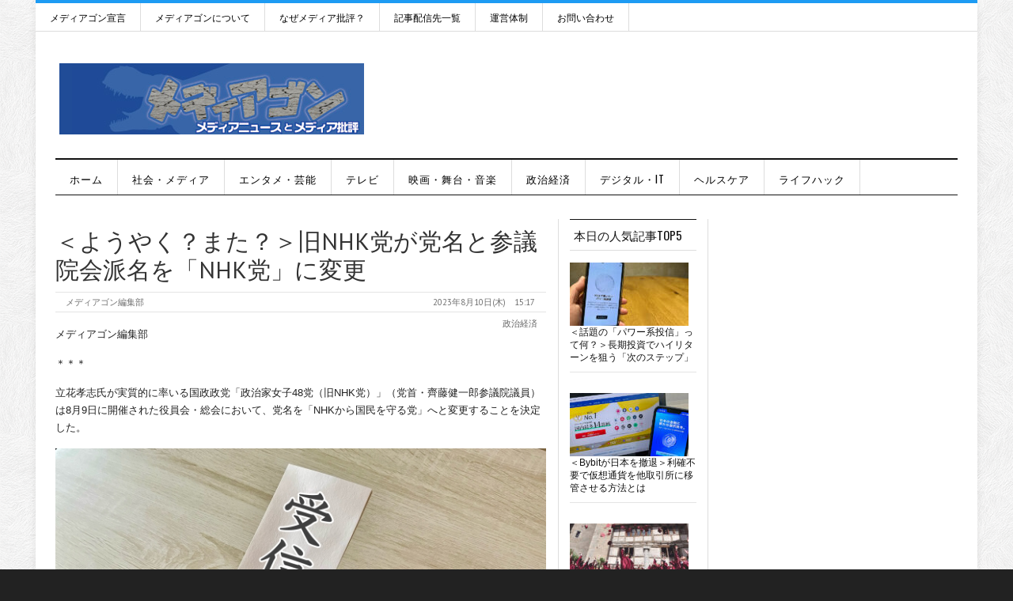

--- FILE ---
content_type: text/html; charset=UTF-8
request_url: https://mediagong.jp/?p=33729
body_size: 17454
content:
<!DOCTYPE html>
<html dir="ltr" lang="ja" prefix="og: https://ogp.me/ns#">
<head>
	<!-- Google Tag Manager -->
	<script>(function(w,d,s,l,i){w[l]=w[l]||[];w[l].push({'gtm.start':new Date().getTime(),event:'gtm.js'});var f=d.getElementsByTagName(s)[0],j=d.createElement(s),dl=l!='dataLayer'?'&l='+l:'';j.async=true;j.src='https://www.googletagmanager.com/gtm.js?id='+i+dl;f.parentNode.insertBefore(j,f);})(window,document,'script','dataLayer','GTM-PB6Q645W');</script>
	<!-- End Google Tag Manager -->

	<!-- Meta info -->
	<meta charset="UTF-8" />
	<meta name="viewport" content="width=device-width, initial-scale=1, maximum-scale=1" />
	<!-- Title -->
		



		<!-- All in One SEO 4.9.3 - aioseo.com -->
		<title>＜ようやく？また？＞旧NHK党が党名と参議院会派名を「NHK党」に変更 | メディアゴン｜mediagong</title>
	<meta name="description" content="メディアゴン編集部 ＊＊＊ 立花孝志氏が実質的に率いる国政政党「政治家女子48党（旧NHK党）」（党首・齊藤健" />
	<meta name="robots" content="max-image-preview:large" />
	<meta name="author" content="メディアゴン編集部"/>
	<meta name="msvalidate.01" content="D478E1E0321C12DAEC42AB40B08D19AE" />
	<link rel="canonical" href="https://mediagong.jp/?p=33729" />
	<meta name="generator" content="All in One SEO (AIOSEO) 4.9.3" />

		<!-- Google Analytics -->
<script>
(function(i,s,o,g,r,a,m){i['GoogleAnalyticsObject']=r;i[r]=i[r]||function(){
(i[r].q=i[r].q||[]).push(arguments)},i[r].l=1*new Date();a=s.createElement(o),
m=s.getElementsByTagName(o)[0];a.async=1;a.src=g;m.parentNode.insertBefore(a,m)
})(window,document,'script','https://www.google-analytics.com/analytics.js','ga');

ga('create', 'UA-75309653-1', 'auto');
ga('send', 'pageview');
</script>
<!-- End Google Analytics -->
		<meta property="og:locale" content="ja_JP" />
		<meta property="og:site_name" content="メディアゴン｜mediagong | 日本最大級のメディア批評サイト" />
		<meta property="og:type" content="article" />
		<meta property="og:title" content="＜ようやく？また？＞旧NHK党が党名と参議院会派名を「NHK党」に変更 | メディアゴン｜mediagong" />
		<meta property="og:description" content="メディアゴン編集部 ＊＊＊ 立花孝志氏が実質的に率いる国政政党「政治家女子48党（旧NHK党）」（党首・齊藤健" />
		<meta property="og:url" content="https://mediagong.jp/?p=33729" />
		<meta property="og:image" content="https://mediagong.jp/wp-content/uploads/2023/08/23856824_s.jpg" />
		<meta property="og:image:secure_url" content="https://mediagong.jp/wp-content/uploads/2023/08/23856824_s.jpg" />
		<meta property="og:image:width" content="640" />
		<meta property="og:image:height" content="427" />
		<meta property="article:published_time" content="2023-08-10T06:17:41+00:00" />
		<meta property="article:modified_time" content="2023-08-10T06:17:56+00:00" />
		<meta name="twitter:card" content="summary" />
		<meta name="twitter:title" content="＜ようやく？また？＞旧NHK党が党名と参議院会派名を「NHK党」に変更 | メディアゴン｜mediagong" />
		<meta name="twitter:description" content="メディアゴン編集部 ＊＊＊ 立花孝志氏が実質的に率いる国政政党「政治家女子48党（旧NHK党）」（党首・齊藤健" />
		<meta name="twitter:image" content="https://mediagong.jp/wp-content/uploads/2023/08/23856824_s.jpg" />
		<script type="application/ld+json" class="aioseo-schema">
			{"@context":"https:\/\/schema.org","@graph":[{"@type":"Article","@id":"https:\/\/mediagong.jp\/?p=33729#article","name":"\uff1c\u3088\u3046\u3084\u304f\uff1f\u307e\u305f\uff1f\uff1e\u65e7NHK\u515a\u304c\u515a\u540d\u3068\u53c2\u8b70\u9662\u4f1a\u6d3e\u540d\u3092\u300cNHK\u515a\u300d\u306b\u5909\u66f4 | \u30e1\u30c7\u30a3\u30a2\u30b4\u30f3\uff5cmediagong","headline":"\uff1c\u3088\u3046\u3084\u304f\uff1f\u307e\u305f\uff1f\uff1e\u65e7NHK\u515a\u304c\u515a\u540d\u3068\u53c2\u8b70\u9662\u4f1a\u6d3e\u540d\u3092\u300cNHK\u515a\u300d\u306b\u5909\u66f4","author":{"@id":"https:\/\/mediagong.jp\/?author=93#author"},"publisher":{"@id":"https:\/\/mediagong.jp\/#organization"},"image":{"@type":"ImageObject","url":"https:\/\/mediagong.jp\/wp-content\/uploads\/2023\/08\/23856824_s.jpg","width":640,"height":427},"datePublished":"2023-08-10T15:17:41+09:00","dateModified":"2023-08-10T15:17:56+09:00","inLanguage":"ja","mainEntityOfPage":{"@id":"https:\/\/mediagong.jp\/?p=33729#webpage"},"isPartOf":{"@id":"https:\/\/mediagong.jp\/?p=33729#webpage"},"articleSection":".\u653f\u6cbb\u7d4c\u6e08, \u7de8\u96c6\u90e8"},{"@type":"BreadcrumbList","@id":"https:\/\/mediagong.jp\/?p=33729#breadcrumblist","itemListElement":[{"@type":"ListItem","@id":"https:\/\/mediagong.jp#listItem","position":1,"name":"\u30db\u30fc\u30e0","item":"https:\/\/mediagong.jp","nextItem":{"@type":"ListItem","@id":"https:\/\/mediagong.jp\/?cat=2#listItem","name":".\u653f\u6cbb\u7d4c\u6e08"}},{"@type":"ListItem","@id":"https:\/\/mediagong.jp\/?cat=2#listItem","position":2,"name":".\u653f\u6cbb\u7d4c\u6e08","item":"https:\/\/mediagong.jp\/?cat=2","nextItem":{"@type":"ListItem","@id":"https:\/\/mediagong.jp\/?p=33729#listItem","name":"\uff1c\u3088\u3046\u3084\u304f\uff1f\u307e\u305f\uff1f\uff1e\u65e7NHK\u515a\u304c\u515a\u540d\u3068\u53c2\u8b70\u9662\u4f1a\u6d3e\u540d\u3092\u300cNHK\u515a\u300d\u306b\u5909\u66f4"},"previousItem":{"@type":"ListItem","@id":"https:\/\/mediagong.jp#listItem","name":"\u30db\u30fc\u30e0"}},{"@type":"ListItem","@id":"https:\/\/mediagong.jp\/?p=33729#listItem","position":3,"name":"\uff1c\u3088\u3046\u3084\u304f\uff1f\u307e\u305f\uff1f\uff1e\u65e7NHK\u515a\u304c\u515a\u540d\u3068\u53c2\u8b70\u9662\u4f1a\u6d3e\u540d\u3092\u300cNHK\u515a\u300d\u306b\u5909\u66f4","previousItem":{"@type":"ListItem","@id":"https:\/\/mediagong.jp\/?cat=2#listItem","name":".\u653f\u6cbb\u7d4c\u6e08"}}]},{"@type":"Organization","@id":"https:\/\/mediagong.jp\/#organization","name":"\u30e1\u30c7\u30a3\u30a2\u30b4\u30f3\uff5cmediagong","description":"\u65e5\u672c\u6700\u5927\u7d1a\u306e\u30e1\u30c7\u30a3\u30a2\u6279\u8a55\u30b5\u30a4\u30c8","url":"https:\/\/mediagong.jp\/","logo":{"@type":"ImageObject","url":"https:\/\/mediagong.jp\/wp-content\/uploads\/2019\/02\/title82.jpg","@id":"https:\/\/mediagong.jp\/?p=33729\/#organizationLogo","width":385,"height":90},"image":{"@id":"https:\/\/mediagong.jp\/?p=33729\/#organizationLogo"}},{"@type":"Person","@id":"https:\/\/mediagong.jp\/?author=93#author","url":"https:\/\/mediagong.jp\/?author=93","name":"\u30e1\u30c7\u30a3\u30a2\u30b4\u30f3\u7de8\u96c6\u90e8","image":{"@type":"ImageObject","@id":"https:\/\/mediagong.jp\/?p=33729#authorImage","url":"https:\/\/secure.gravatar.com\/avatar\/1a7f8c1f664987ea3e36f9ff0d7edc79?s=96&d=mm&r=g","width":96,"height":96,"caption":"\u30e1\u30c7\u30a3\u30a2\u30b4\u30f3\u7de8\u96c6\u90e8"}},{"@type":"WebPage","@id":"https:\/\/mediagong.jp\/?p=33729#webpage","url":"https:\/\/mediagong.jp\/?p=33729","name":"\uff1c\u3088\u3046\u3084\u304f\uff1f\u307e\u305f\uff1f\uff1e\u65e7NHK\u515a\u304c\u515a\u540d\u3068\u53c2\u8b70\u9662\u4f1a\u6d3e\u540d\u3092\u300cNHK\u515a\u300d\u306b\u5909\u66f4 | \u30e1\u30c7\u30a3\u30a2\u30b4\u30f3\uff5cmediagong","description":"\u30e1\u30c7\u30a3\u30a2\u30b4\u30f3\u7de8\u96c6\u90e8 \uff0a\uff0a\uff0a \u7acb\u82b1\u5b5d\u5fd7\u6c0f\u304c\u5b9f\u8cea\u7684\u306b\u7387\u3044\u308b\u56fd\u653f\u653f\u515a\u300c\u653f\u6cbb\u5bb6\u5973\u5b5048\u515a\uff08\u65e7NHK\u515a\uff09\u300d\uff08\u515a\u9996\u30fb\u9f4a\u85e4\u5065","inLanguage":"ja","isPartOf":{"@id":"https:\/\/mediagong.jp\/#website"},"breadcrumb":{"@id":"https:\/\/mediagong.jp\/?p=33729#breadcrumblist"},"author":{"@id":"https:\/\/mediagong.jp\/?author=93#author"},"creator":{"@id":"https:\/\/mediagong.jp\/?author=93#author"},"image":{"@type":"ImageObject","url":"https:\/\/mediagong.jp\/wp-content\/uploads\/2023\/08\/23856824_s.jpg","@id":"https:\/\/mediagong.jp\/?p=33729\/#mainImage","width":640,"height":427},"primaryImageOfPage":{"@id":"https:\/\/mediagong.jp\/?p=33729#mainImage"},"datePublished":"2023-08-10T15:17:41+09:00","dateModified":"2023-08-10T15:17:56+09:00"},{"@type":"WebSite","@id":"https:\/\/mediagong.jp\/#website","url":"https:\/\/mediagong.jp\/","name":"\u30e1\u30c7\u30a3\u30a2\u30b4\u30f3\uff5cmediagong","description":"\u65e5\u672c\u6700\u5927\u7d1a\u306e\u30e1\u30c7\u30a3\u30a2\u6279\u8a55\u30b5\u30a4\u30c8","inLanguage":"ja","publisher":{"@id":"https:\/\/mediagong.jp\/#organization"}}]}
		</script>
		<!-- All in One SEO -->

<link rel='dns-prefetch' href='//stats.wp.com' />
<link rel='dns-prefetch' href='//fonts.googleapis.com' />
<link rel="alternate" type="application/rss+xml" title="メディアゴン｜mediagong &raquo; フィード" href="https://mediagong.jp/?feed=rss2" />
<link rel="alternate" type="application/rss+xml" title="メディアゴン｜mediagong &raquo; コメントフィード" href="https://mediagong.jp/?feed=comments-rss2" />
<script id="wpp-js" src="https://mediagong.jp/wp-content/plugins/wordpress-popular-posts/assets/js/wpp.min.js?ver=7.3.6" data-sampling="0" data-sampling-rate="100" data-api-url="https://mediagong.jp/index.php?rest_route=/wordpress-popular-posts" data-post-id="33729" data-token="b981d690eb" data-lang="0" data-debug="0" type="text/javascript"></script>
<script type="text/javascript">
window._wpemojiSettings = {"baseUrl":"https:\/\/s.w.org\/images\/core\/emoji\/14.0.0\/72x72\/","ext":".png","svgUrl":"https:\/\/s.w.org\/images\/core\/emoji\/14.0.0\/svg\/","svgExt":".svg","source":{"concatemoji":"https:\/\/mediagong.jp\/wp-includes\/js\/wp-emoji-release.min.js?ver=6.3.7"}};
/*! This file is auto-generated */
!function(i,n){var o,s,e;function c(e){try{var t={supportTests:e,timestamp:(new Date).valueOf()};sessionStorage.setItem(o,JSON.stringify(t))}catch(e){}}function p(e,t,n){e.clearRect(0,0,e.canvas.width,e.canvas.height),e.fillText(t,0,0);var t=new Uint32Array(e.getImageData(0,0,e.canvas.width,e.canvas.height).data),r=(e.clearRect(0,0,e.canvas.width,e.canvas.height),e.fillText(n,0,0),new Uint32Array(e.getImageData(0,0,e.canvas.width,e.canvas.height).data));return t.every(function(e,t){return e===r[t]})}function u(e,t,n){switch(t){case"flag":return n(e,"\ud83c\udff3\ufe0f\u200d\u26a7\ufe0f","\ud83c\udff3\ufe0f\u200b\u26a7\ufe0f")?!1:!n(e,"\ud83c\uddfa\ud83c\uddf3","\ud83c\uddfa\u200b\ud83c\uddf3")&&!n(e,"\ud83c\udff4\udb40\udc67\udb40\udc62\udb40\udc65\udb40\udc6e\udb40\udc67\udb40\udc7f","\ud83c\udff4\u200b\udb40\udc67\u200b\udb40\udc62\u200b\udb40\udc65\u200b\udb40\udc6e\u200b\udb40\udc67\u200b\udb40\udc7f");case"emoji":return!n(e,"\ud83e\udef1\ud83c\udffb\u200d\ud83e\udef2\ud83c\udfff","\ud83e\udef1\ud83c\udffb\u200b\ud83e\udef2\ud83c\udfff")}return!1}function f(e,t,n){var r="undefined"!=typeof WorkerGlobalScope&&self instanceof WorkerGlobalScope?new OffscreenCanvas(300,150):i.createElement("canvas"),a=r.getContext("2d",{willReadFrequently:!0}),o=(a.textBaseline="top",a.font="600 32px Arial",{});return e.forEach(function(e){o[e]=t(a,e,n)}),o}function t(e){var t=i.createElement("script");t.src=e,t.defer=!0,i.head.appendChild(t)}"undefined"!=typeof Promise&&(o="wpEmojiSettingsSupports",s=["flag","emoji"],n.supports={everything:!0,everythingExceptFlag:!0},e=new Promise(function(e){i.addEventListener("DOMContentLoaded",e,{once:!0})}),new Promise(function(t){var n=function(){try{var e=JSON.parse(sessionStorage.getItem(o));if("object"==typeof e&&"number"==typeof e.timestamp&&(new Date).valueOf()<e.timestamp+604800&&"object"==typeof e.supportTests)return e.supportTests}catch(e){}return null}();if(!n){if("undefined"!=typeof Worker&&"undefined"!=typeof OffscreenCanvas&&"undefined"!=typeof URL&&URL.createObjectURL&&"undefined"!=typeof Blob)try{var e="postMessage("+f.toString()+"("+[JSON.stringify(s),u.toString(),p.toString()].join(",")+"));",r=new Blob([e],{type:"text/javascript"}),a=new Worker(URL.createObjectURL(r),{name:"wpTestEmojiSupports"});return void(a.onmessage=function(e){c(n=e.data),a.terminate(),t(n)})}catch(e){}c(n=f(s,u,p))}t(n)}).then(function(e){for(var t in e)n.supports[t]=e[t],n.supports.everything=n.supports.everything&&n.supports[t],"flag"!==t&&(n.supports.everythingExceptFlag=n.supports.everythingExceptFlag&&n.supports[t]);n.supports.everythingExceptFlag=n.supports.everythingExceptFlag&&!n.supports.flag,n.DOMReady=!1,n.readyCallback=function(){n.DOMReady=!0}}).then(function(){return e}).then(function(){var e;n.supports.everything||(n.readyCallback(),(e=n.source||{}).concatemoji?t(e.concatemoji):e.wpemoji&&e.twemoji&&(t(e.twemoji),t(e.wpemoji)))}))}((window,document),window._wpemojiSettings);
</script>
<style type="text/css">
img.wp-smiley,
img.emoji {
	display: inline !important;
	border: none !important;
	box-shadow: none !important;
	height: 1em !important;
	width: 1em !important;
	margin: 0 0.07em !important;
	vertical-align: -0.1em !important;
	background: none !important;
	padding: 0 !important;
}
</style>
	<link rel='stylesheet' id='wp-block-library-css' href='https://mediagong.jp/wp-includes/css/dist/block-library/style.min.css?ver=6.3.7' type='text/css' media='all' />
<style id='wp-block-library-inline-css' type='text/css'>
.has-text-align-justify{text-align:justify;}
</style>
<link rel='stylesheet' id='aioseo/css/src/vue/standalone/blocks/table-of-contents/global.scss-css' href='https://mediagong.jp/wp-content/cache/autoptimize/css/autoptimize_single_8aeaa129c1f80e6e5dbaa329351d1482.css?ver=4.9.3' type='text/css' media='all' />
<link rel='stylesheet' id='mediaelement-css' href='https://mediagong.jp/wp-includes/js/mediaelement/mediaelementplayer-legacy.min.css?ver=4.2.17' type='text/css' media='all' />
<link rel='stylesheet' id='wp-mediaelement-css' href='https://mediagong.jp/wp-includes/js/mediaelement/wp-mediaelement.min.css?ver=6.3.7' type='text/css' media='all' />
<style id='jetpack-sharing-buttons-style-inline-css' type='text/css'>
.jetpack-sharing-buttons__services-list{display:flex;flex-direction:row;flex-wrap:wrap;gap:0;list-style-type:none;margin:5px;padding:0}.jetpack-sharing-buttons__services-list.has-small-icon-size{font-size:12px}.jetpack-sharing-buttons__services-list.has-normal-icon-size{font-size:16px}.jetpack-sharing-buttons__services-list.has-large-icon-size{font-size:24px}.jetpack-sharing-buttons__services-list.has-huge-icon-size{font-size:36px}@media print{.jetpack-sharing-buttons__services-list{display:none!important}}.editor-styles-wrapper .wp-block-jetpack-sharing-buttons{gap:0;padding-inline-start:0}ul.jetpack-sharing-buttons__services-list.has-background{padding:1.25em 2.375em}
</style>
<style id='classic-theme-styles-inline-css' type='text/css'>
/*! This file is auto-generated */
.wp-block-button__link{color:#fff;background-color:#32373c;border-radius:9999px;box-shadow:none;text-decoration:none;padding:calc(.667em + 2px) calc(1.333em + 2px);font-size:1.125em}.wp-block-file__button{background:#32373c;color:#fff;text-decoration:none}
</style>
<style id='global-styles-inline-css' type='text/css'>
body{--wp--preset--color--black: #000000;--wp--preset--color--cyan-bluish-gray: #abb8c3;--wp--preset--color--white: #ffffff;--wp--preset--color--pale-pink: #f78da7;--wp--preset--color--vivid-red: #cf2e2e;--wp--preset--color--luminous-vivid-orange: #ff6900;--wp--preset--color--luminous-vivid-amber: #fcb900;--wp--preset--color--light-green-cyan: #7bdcb5;--wp--preset--color--vivid-green-cyan: #00d084;--wp--preset--color--pale-cyan-blue: #8ed1fc;--wp--preset--color--vivid-cyan-blue: #0693e3;--wp--preset--color--vivid-purple: #9b51e0;--wp--preset--gradient--vivid-cyan-blue-to-vivid-purple: linear-gradient(135deg,rgba(6,147,227,1) 0%,rgb(155,81,224) 100%);--wp--preset--gradient--light-green-cyan-to-vivid-green-cyan: linear-gradient(135deg,rgb(122,220,180) 0%,rgb(0,208,130) 100%);--wp--preset--gradient--luminous-vivid-amber-to-luminous-vivid-orange: linear-gradient(135deg,rgba(252,185,0,1) 0%,rgba(255,105,0,1) 100%);--wp--preset--gradient--luminous-vivid-orange-to-vivid-red: linear-gradient(135deg,rgba(255,105,0,1) 0%,rgb(207,46,46) 100%);--wp--preset--gradient--very-light-gray-to-cyan-bluish-gray: linear-gradient(135deg,rgb(238,238,238) 0%,rgb(169,184,195) 100%);--wp--preset--gradient--cool-to-warm-spectrum: linear-gradient(135deg,rgb(74,234,220) 0%,rgb(151,120,209) 20%,rgb(207,42,186) 40%,rgb(238,44,130) 60%,rgb(251,105,98) 80%,rgb(254,248,76) 100%);--wp--preset--gradient--blush-light-purple: linear-gradient(135deg,rgb(255,206,236) 0%,rgb(152,150,240) 100%);--wp--preset--gradient--blush-bordeaux: linear-gradient(135deg,rgb(254,205,165) 0%,rgb(254,45,45) 50%,rgb(107,0,62) 100%);--wp--preset--gradient--luminous-dusk: linear-gradient(135deg,rgb(255,203,112) 0%,rgb(199,81,192) 50%,rgb(65,88,208) 100%);--wp--preset--gradient--pale-ocean: linear-gradient(135deg,rgb(255,245,203) 0%,rgb(182,227,212) 50%,rgb(51,167,181) 100%);--wp--preset--gradient--electric-grass: linear-gradient(135deg,rgb(202,248,128) 0%,rgb(113,206,126) 100%);--wp--preset--gradient--midnight: linear-gradient(135deg,rgb(2,3,129) 0%,rgb(40,116,252) 100%);--wp--preset--font-size--small: 13px;--wp--preset--font-size--medium: 20px;--wp--preset--font-size--large: 36px;--wp--preset--font-size--x-large: 42px;--wp--preset--spacing--20: 0.44rem;--wp--preset--spacing--30: 0.67rem;--wp--preset--spacing--40: 1rem;--wp--preset--spacing--50: 1.5rem;--wp--preset--spacing--60: 2.25rem;--wp--preset--spacing--70: 3.38rem;--wp--preset--spacing--80: 5.06rem;--wp--preset--shadow--natural: 6px 6px 9px rgba(0, 0, 0, 0.2);--wp--preset--shadow--deep: 12px 12px 50px rgba(0, 0, 0, 0.4);--wp--preset--shadow--sharp: 6px 6px 0px rgba(0, 0, 0, 0.2);--wp--preset--shadow--outlined: 6px 6px 0px -3px rgba(255, 255, 255, 1), 6px 6px rgba(0, 0, 0, 1);--wp--preset--shadow--crisp: 6px 6px 0px rgba(0, 0, 0, 1);}:where(.is-layout-flex){gap: 0.5em;}:where(.is-layout-grid){gap: 0.5em;}body .is-layout-flow > .alignleft{float: left;margin-inline-start: 0;margin-inline-end: 2em;}body .is-layout-flow > .alignright{float: right;margin-inline-start: 2em;margin-inline-end: 0;}body .is-layout-flow > .aligncenter{margin-left: auto !important;margin-right: auto !important;}body .is-layout-constrained > .alignleft{float: left;margin-inline-start: 0;margin-inline-end: 2em;}body .is-layout-constrained > .alignright{float: right;margin-inline-start: 2em;margin-inline-end: 0;}body .is-layout-constrained > .aligncenter{margin-left: auto !important;margin-right: auto !important;}body .is-layout-constrained > :where(:not(.alignleft):not(.alignright):not(.alignfull)){max-width: var(--wp--style--global--content-size);margin-left: auto !important;margin-right: auto !important;}body .is-layout-constrained > .alignwide{max-width: var(--wp--style--global--wide-size);}body .is-layout-flex{display: flex;}body .is-layout-flex{flex-wrap: wrap;align-items: center;}body .is-layout-flex > *{margin: 0;}body .is-layout-grid{display: grid;}body .is-layout-grid > *{margin: 0;}:where(.wp-block-columns.is-layout-flex){gap: 2em;}:where(.wp-block-columns.is-layout-grid){gap: 2em;}:where(.wp-block-post-template.is-layout-flex){gap: 1.25em;}:where(.wp-block-post-template.is-layout-grid){gap: 1.25em;}.has-black-color{color: var(--wp--preset--color--black) !important;}.has-cyan-bluish-gray-color{color: var(--wp--preset--color--cyan-bluish-gray) !important;}.has-white-color{color: var(--wp--preset--color--white) !important;}.has-pale-pink-color{color: var(--wp--preset--color--pale-pink) !important;}.has-vivid-red-color{color: var(--wp--preset--color--vivid-red) !important;}.has-luminous-vivid-orange-color{color: var(--wp--preset--color--luminous-vivid-orange) !important;}.has-luminous-vivid-amber-color{color: var(--wp--preset--color--luminous-vivid-amber) !important;}.has-light-green-cyan-color{color: var(--wp--preset--color--light-green-cyan) !important;}.has-vivid-green-cyan-color{color: var(--wp--preset--color--vivid-green-cyan) !important;}.has-pale-cyan-blue-color{color: var(--wp--preset--color--pale-cyan-blue) !important;}.has-vivid-cyan-blue-color{color: var(--wp--preset--color--vivid-cyan-blue) !important;}.has-vivid-purple-color{color: var(--wp--preset--color--vivid-purple) !important;}.has-black-background-color{background-color: var(--wp--preset--color--black) !important;}.has-cyan-bluish-gray-background-color{background-color: var(--wp--preset--color--cyan-bluish-gray) !important;}.has-white-background-color{background-color: var(--wp--preset--color--white) !important;}.has-pale-pink-background-color{background-color: var(--wp--preset--color--pale-pink) !important;}.has-vivid-red-background-color{background-color: var(--wp--preset--color--vivid-red) !important;}.has-luminous-vivid-orange-background-color{background-color: var(--wp--preset--color--luminous-vivid-orange) !important;}.has-luminous-vivid-amber-background-color{background-color: var(--wp--preset--color--luminous-vivid-amber) !important;}.has-light-green-cyan-background-color{background-color: var(--wp--preset--color--light-green-cyan) !important;}.has-vivid-green-cyan-background-color{background-color: var(--wp--preset--color--vivid-green-cyan) !important;}.has-pale-cyan-blue-background-color{background-color: var(--wp--preset--color--pale-cyan-blue) !important;}.has-vivid-cyan-blue-background-color{background-color: var(--wp--preset--color--vivid-cyan-blue) !important;}.has-vivid-purple-background-color{background-color: var(--wp--preset--color--vivid-purple) !important;}.has-black-border-color{border-color: var(--wp--preset--color--black) !important;}.has-cyan-bluish-gray-border-color{border-color: var(--wp--preset--color--cyan-bluish-gray) !important;}.has-white-border-color{border-color: var(--wp--preset--color--white) !important;}.has-pale-pink-border-color{border-color: var(--wp--preset--color--pale-pink) !important;}.has-vivid-red-border-color{border-color: var(--wp--preset--color--vivid-red) !important;}.has-luminous-vivid-orange-border-color{border-color: var(--wp--preset--color--luminous-vivid-orange) !important;}.has-luminous-vivid-amber-border-color{border-color: var(--wp--preset--color--luminous-vivid-amber) !important;}.has-light-green-cyan-border-color{border-color: var(--wp--preset--color--light-green-cyan) !important;}.has-vivid-green-cyan-border-color{border-color: var(--wp--preset--color--vivid-green-cyan) !important;}.has-pale-cyan-blue-border-color{border-color: var(--wp--preset--color--pale-cyan-blue) !important;}.has-vivid-cyan-blue-border-color{border-color: var(--wp--preset--color--vivid-cyan-blue) !important;}.has-vivid-purple-border-color{border-color: var(--wp--preset--color--vivid-purple) !important;}.has-vivid-cyan-blue-to-vivid-purple-gradient-background{background: var(--wp--preset--gradient--vivid-cyan-blue-to-vivid-purple) !important;}.has-light-green-cyan-to-vivid-green-cyan-gradient-background{background: var(--wp--preset--gradient--light-green-cyan-to-vivid-green-cyan) !important;}.has-luminous-vivid-amber-to-luminous-vivid-orange-gradient-background{background: var(--wp--preset--gradient--luminous-vivid-amber-to-luminous-vivid-orange) !important;}.has-luminous-vivid-orange-to-vivid-red-gradient-background{background: var(--wp--preset--gradient--luminous-vivid-orange-to-vivid-red) !important;}.has-very-light-gray-to-cyan-bluish-gray-gradient-background{background: var(--wp--preset--gradient--very-light-gray-to-cyan-bluish-gray) !important;}.has-cool-to-warm-spectrum-gradient-background{background: var(--wp--preset--gradient--cool-to-warm-spectrum) !important;}.has-blush-light-purple-gradient-background{background: var(--wp--preset--gradient--blush-light-purple) !important;}.has-blush-bordeaux-gradient-background{background: var(--wp--preset--gradient--blush-bordeaux) !important;}.has-luminous-dusk-gradient-background{background: var(--wp--preset--gradient--luminous-dusk) !important;}.has-pale-ocean-gradient-background{background: var(--wp--preset--gradient--pale-ocean) !important;}.has-electric-grass-gradient-background{background: var(--wp--preset--gradient--electric-grass) !important;}.has-midnight-gradient-background{background: var(--wp--preset--gradient--midnight) !important;}.has-small-font-size{font-size: var(--wp--preset--font-size--small) !important;}.has-medium-font-size{font-size: var(--wp--preset--font-size--medium) !important;}.has-large-font-size{font-size: var(--wp--preset--font-size--large) !important;}.has-x-large-font-size{font-size: var(--wp--preset--font-size--x-large) !important;}
.wp-block-navigation a:where(:not(.wp-element-button)){color: inherit;}
:where(.wp-block-post-template.is-layout-flex){gap: 1.25em;}:where(.wp-block-post-template.is-layout-grid){gap: 1.25em;}
:where(.wp-block-columns.is-layout-flex){gap: 2em;}:where(.wp-block-columns.is-layout-grid){gap: 2em;}
.wp-block-pullquote{font-size: 1.5em;line-height: 1.6;}
</style>
<link rel='stylesheet' id='contact-form-7-css' href='https://mediagong.jp/wp-content/cache/autoptimize/css/autoptimize_single_3fd2afa98866679439097f4ab102fe0a.css?ver=5.9.8' type='text/css' media='all' />
<link rel='stylesheet' id='wordpress-popular-posts-css-css' href='https://mediagong.jp/wp-content/cache/autoptimize/css/autoptimize_single_bc659c66ff1402b607f62f19f57691fd.css?ver=7.3.6' type='text/css' media='all' />
<link rel='stylesheet' id='style-css' href='https://mediagong.jp/wp-content/cache/autoptimize/css/autoptimize_single_898c19e1a5abe7555afc387db1225cad.css?ver=6.3.7' type='text/css' media='all' />
<link rel='stylesheet' id='skeleton-css' href='https://mediagong.jp/wp-content/cache/autoptimize/css/autoptimize_single_7b02fc167c9f79ab27f30478e3c2ff94.css?ver=6.3.7' type='text/css' media='all' />
<link rel='stylesheet' id='flex-css' href='https://mediagong.jp/wp-content/cache/autoptimize/css/autoptimize_single_55b320cb6fe606c996c0a91e583c0364.css?ver=6.3.7' type='text/css' media='all' />
<link rel='stylesheet' id='PT-sans-tp-css' href='//fonts.googleapis.com/css?family=PT+Sans%7COswald%3A400%2C700&#038;ver=6.3.7' type='text/css' media='all' />
<link rel='stylesheet' id='arpw-style-css' href='https://mediagong.jp/wp-content/cache/autoptimize/css/autoptimize_single_31fa362afc4b606b43d57b651c9fc23e.css?ver=6.3.7' type='text/css' media='all' />
<script type='text/javascript' src='https://mediagong.jp/wp-includes/js/jquery/jquery.min.js?ver=3.7.0' id='jquery-core-js'></script>
<script type='text/javascript' src='https://mediagong.jp/wp-includes/js/jquery/jquery-migrate.min.js?ver=3.4.1' id='jquery-migrate-js'></script>
<script type='text/javascript' src='https://mediagong.jp/wp-content/themes/sliver-mag-lite/js/jquery.flexslider-min.js?ver=6.3.7' id='flexslider-js'></script>
<script type='text/javascript' src='https://mediagong.jp/wp-content/themes/sliver-mag-lite/js/jquery.mobilemenu.min.js?ver=6.3.7' id='jquery.mobilemenu.min-js'></script>
<script type='text/javascript' src='https://mediagong.jp/wp-content/cache/autoptimize/js/autoptimize_single_6877e9b5c6e7b5b3aa31935f8a7fa8d4.js?ver=6.3.7' id='easing-js'></script>
<link rel="https://api.w.org/" href="https://mediagong.jp/index.php?rest_route=/" /><link rel="alternate" type="application/json" href="https://mediagong.jp/index.php?rest_route=/wp/v2/posts/33729" /><link rel="EditURI" type="application/rsd+xml" title="RSD" href="https://mediagong.jp/xmlrpc.php?rsd" />
<link rel='shortlink' href='https://mediagong.jp/?p=33729' />
<link rel="alternate" type="application/json+oembed" href="https://mediagong.jp/index.php?rest_route=%2Foembed%2F1.0%2Fembed&#038;url=https%3A%2F%2Fmediagong.jp%2F%3Fp%3D33729" />
<link rel="alternate" type="text/xml+oembed" href="https://mediagong.jp/index.php?rest_route=%2Foembed%2F1.0%2Fembed&#038;url=https%3A%2F%2Fmediagong.jp%2F%3Fp%3D33729&#038;format=xml" />
	<style>img#wpstats{display:none}</style>
		            <style id="wpp-loading-animation-styles">@-webkit-keyframes bgslide{from{background-position-x:0}to{background-position-x:-200%}}@keyframes bgslide{from{background-position-x:0}to{background-position-x:-200%}}.wpp-widget-block-placeholder,.wpp-shortcode-placeholder{margin:0 auto;width:60px;height:3px;background:#dd3737;background:linear-gradient(90deg,#dd3737 0%,#571313 10%,#dd3737 100%);background-size:200% auto;border-radius:3px;-webkit-animation:bgslide 1s infinite linear;animation:bgslide 1s infinite linear}</style>
            <link rel="icon" href="https://mediagong.jp/wp-content/uploads/2019/02/cropped-logo_512-1-32x32.jpg" sizes="32x32" />
<link rel="icon" href="https://mediagong.jp/wp-content/uploads/2019/02/cropped-logo_512-1-192x192.jpg" sizes="192x192" />
<link rel="apple-touch-icon" href="https://mediagong.jp/wp-content/uploads/2019/02/cropped-logo_512-1-180x180.jpg" />
<meta name="msapplication-TileImage" content="https://mediagong.jp/wp-content/uploads/2019/02/cropped-logo_512-1-270x270.jpg" />
</head>

<body class="post-template-default single single-post postid-33729 single-format-standard wp-custom-logo">
	<!-- Google Tag Manager (noscript) -->
	<noscript><iframe src="https://www.googletagmanager.com/ns.html?id=GTM-PB6Q645W" height="0" width="0" style="display:none;visibility:hidden"></iframe></noscript>
	<!-- End Google Tag Manager (noscript) -->

	<!-- #tp-site-wrap -->
	<div id="tp-site-wrap" class="container clearfix">
			<!-- #CatNav -->
		<div id="catnav">
			<ul id="catmenu" class="topmenu container clearfix"><li id="menu-item-26786" class="menu-item menu-item-type-post_type menu-item-object-page menu-item-26786"><a href="https://mediagong.jp/?page_id=26618">メディアゴン宣言</a></li>
<li id="menu-item-26791" class="menu-item menu-item-type-post_type menu-item-object-page menu-item-26791"><a href="https://mediagong.jp/?page_id=268">メディアゴンについて</a></li>
<li id="menu-item-26788" class="menu-item menu-item-type-post_type menu-item-object-page menu-item-26788"><a href="https://mediagong.jp/?page_id=17071">なぜメディア批評？</a></li>
<li id="menu-item-26790" class="menu-item menu-item-type-post_type menu-item-object-page menu-item-26790"><a href="https://mediagong.jp/?page_id=17544">記事配信先一覧</a></li>
<li id="menu-item-26794" class="menu-item menu-item-type-post_type menu-item-object-page menu-item-26794"><a href="https://mediagong.jp/?page_id=276">運営体制</a></li>
<li id="menu-item-26787" class="menu-item menu-item-type-post_type menu-item-object-page menu-item-26787"><a href="https://mediagong.jp/?page_id=26616">お問い合わせ</a></li>
</ul>		</div>
		<!-- /#CatNav -->
		<!-- /#Header -->
	<div id="tp-site-wrap-container">

	<div id="header">
		<div id="head-content" class="clearfix ">

			<!-- Logo -->
			<div id="logo">
				  <a href="https://mediagong.jp/" title="メディアゴン｜mediagong" rel="home"><img src="https://mediagong.jp/wp-content/uploads/2019/02/title82.jpg" alt="メディアゴン｜mediagong" /></a>
							</div>
			<!-- /#Logo -->

			<br>
			<script async src="//pagead2.googlesyndication.com/pagead/js/adsbygoogle.js"></script>
			<!-- MGトップ2 -->
			<ins class="adsbygoogle"
				style="display:inline-block;width:728px;height:90px"
				data-ad-client="ca-pub-1055982627212314"
				data-ad-slot="8020280989"></ins>
			<script>
				(adsbygoogle = window.adsbygoogle || []).push({});
			</script>
			<!-- /#MGトップ2 -->

			<!-- Header Ad -->
			<!-- <div id="header-banner468" class="clearfix"></div>  -->
			<!-- /#Header Ad -->

		</div>
	</div>
	<!-- /#Header -->

			<!-- #CatNav secondary -->
		<div id="catnav" class="secondary">
				<ul id="catmenu" class="catnav  container clearfix"><li id="menu-item-26803" class="menu-item menu-item-type-custom menu-item-object-custom menu-item-home menu-item-26803"><a href="https://mediagong.jp/">ホーム</a></li>
<li id="menu-item-26802" class="menu-item menu-item-type-taxonomy menu-item-object-category menu-item-26802"><a href="https://mediagong.jp/?cat=4">社会・メディア</a></li>
<li id="menu-item-26795" class="menu-item menu-item-type-taxonomy menu-item-object-category menu-item-26795"><a href="https://mediagong.jp/?cat=11">エンタメ・芸能</a></li>
<li id="menu-item-26797" class="menu-item menu-item-type-taxonomy menu-item-object-category menu-item-26797"><a href="https://mediagong.jp/?cat=8">テレビ</a></li>
<li id="menu-item-26801" class="menu-item menu-item-type-taxonomy menu-item-object-category menu-item-26801"><a href="https://mediagong.jp/?cat=16">映画・舞台・音楽</a></li>
<li id="menu-item-26800" class="menu-item menu-item-type-taxonomy menu-item-object-category current-post-ancestor current-menu-parent current-post-parent menu-item-26800"><a href="https://mediagong.jp/?cat=2">政治経済</a></li>
<li id="menu-item-26796" class="menu-item menu-item-type-taxonomy menu-item-object-category menu-item-26796"><a href="https://mediagong.jp/?cat=45">デジタル・IT</a></li>
<li id="menu-item-26798" class="menu-item menu-item-type-taxonomy menu-item-object-category menu-item-26798"><a href="https://mediagong.jp/?cat=30">ヘルスケア</a></li>
<li id="menu-item-26799" class="menu-item menu-item-type-taxonomy menu-item-object-category menu-item-26799"><a href="https://mediagong.jp/?cat=39">ライフハック</a></li>
</ul>		</div>
	
  	<!--[if lt IE 8]>
		<div class="msgnote">
			Your browser is <em>too old!</em> <a rel="nofollow" href="http://browsehappy.com/">Upgrade to a different browser</a> to experience this site.
		</div>
	<![endif]--><!-- #tp-section-wrap-->
<div id="tp-section-wrap" class="clearfix">

 
	
	<!-- /blocks Left -or -right -->
	<div id="tp-section-left" class="eleven columns post-33729 post type-post status-publish format-standard has-post-thumbnail hentry category-2 category-15">	 		
		
		<!-- .post-content-->
		<div class="post-content">
 
			<!--/.post-outer -->
			<div class="post-outer clearfix">
				
				<!--.post-title-->
				<div class="post-title"><h1 class="entry-title">＜ようやく？また？＞旧NHK党が党名と参議院会派名を「NHK党」に変更</h1></div>
				<!--/.post-title-->

				<!--.post-meta-blog--> 
				<div class="post-meta-blog">
					<span class="meta_author vcard author"><span class="fn">  <a href="https://mediagong.jp/?author=93" title="メディアゴン編集部 の投稿" rel="author">メディアゴン編集部</a></span></span>
					<span class="meta_date updated"> 2023年8月10日(木)&emsp;15:17</span>
														</div>
				<!--/.post-meta-blog --> 

				<!--.post-categories-->
				<div class="post-categories">
					<a href="https://mediagong.jp/?cat=2" title="「政治経済」に関する記事を表示">政治経済</a>				</div>
				<!--/.post-categories-->
			
				<div class = 'post_content entry-content'>
					<p>メディアゴン編集部</p>
<p>＊＊＊</p>
<p>立花孝志氏が実質的に率いる国政政党「政治家女子48党（旧NHK党）」（党首・齊藤健一郎参議院議員）は8月9日に開催された役員会・総会において、党名を「NHKから国民を守る党」へと変更することを決定した。</p>
<p><img decoding="async" loading="lazy" class="size-full wp-image-33730 aligncenter" src="https://mediagong.jp/wp-content/uploads/2023/08/23856824_s.jpg" alt="" width="640" height="427" srcset="https://mediagong.jp/wp-content/uploads/2023/08/23856824_s.jpg 640w, https://mediagong.jp/wp-content/uploads/2023/08/23856824_s-300x200.jpg 300w" sizes="(max-width: 640px) 100vw, 640px" /></p>
<p>同党は2013年にNHK職員だった立花孝志氏が立ち上げた「NHK受信料不払い党」を皮切りに、2019年の参議院議員選挙で「NHKから国民を守る党」で1議席と2%以上の得票率を得て国政政党となって以降、8回の党名変更を繰り返していることでも知られている。今回の党名変更は国政政党になってから9回目、立党から10回目となる。</p>
<p>8月9日の総会での党名変更承認を受けて、8月10日には参議院会派名も「政治家女子48党」から「NHKから国民を守る党」へと変更したことを参院事務局に届けたという。立花氏は今回の党名変更（復帰）を「原点に帰って、もう一度そこから進めていきたい」と述べる。</p>
<p>今年3月に党名を「政治家女子48党」へと変更した際に、「意味がわかりづらい」や「NHK問題はやめたのか？」といった支持者からの異論も多く寄せられていた。結果的には4月に実施された統一地方選挙で大幅に議席を減らすなど、マイナスブランディングとなっていた。トリッキーな方針で党勢を伸ばしてきた立花氏には珍しい「失策」である。今回の原点回帰によって、党勢回復を目指すという。</p>
<p>現在、同党は代表権人事で揉めており、党員総会で除名された議員経験のない一般女性が代表権を主張するなど、混乱が続いている。そのため、正式な党名変更に必要な総務省や法務省の手続きが滞っているため、まずは国会での会派名を変更し、実質的な党名変更を実現させたかたちだ。国会内の会派は通常は政党とイコールであるため、ねじれ現象が生じているものの、議会活動に支障はない。</p>
<p>なお、参議院ホームページには次のように説明されている。</p>
<blockquote><p>（Ｑ）「政党」と「会派」はどう違うのですか</p>
<p>（Ａ）会派とは議院内で活動を共にしようとする議員のグループで、2人以上の議員で結成することができます。（中略）委員会の委員・理事、質疑時間の割当てなどは、会派の所属議員数に比例して会派ごとに割り当てられます。政党とは、一般的には、政治について同じ意見をもつ人たちが、その意見を実現するためにつくる団体のことを言います。政党は、国民のさまざまな意見や利益を政治に反映し、国民と国会や政府を結ぶパイプ役としての役割を果たしています。（後略）</p></blockquote>
<p>国政政党は「国政に議席を持つ政党」である。その意味では、「国会内の会派＝国政政党の実態」であるとも言えるだろう。その意味では、同党の代表権人事問題は事実上、終了したように思う。今後、本格的なNHK問題への取り組みに期待したい。</p>
<p>&nbsp;</p>
<p><strong>【あわせて読みたい】</strong></p>
<ul>
<li><a href="https://mediagong.jp/?p=33725">「情報はタダ」がニュースを劣化させる</a></li>
<li><a href="https://mediagong.jp/?p=33718">＜ジャニーズ性加害問題＞国連作業部会の救済要求に松野官房長官はスルー</a></li>
<li><a href="https://mediagong.jp/?p=33659">＜ガーシー基礎票30万人＞今後も当選するたびに除名にするのか？</a></li>
<li><a href="https://mediagong.jp/?p=33656">＜ガーシー狙い撃ちは理不尽＞全議員の欠席数・発言数・露出数の情報公開を</a></li>
<li><a href="https://mediagong.jp/?p=33624">＜国会の信頼性？＞欠席常連議員・居眠り議員はガーシーを懲罰できるのか？</a></li>
</ul>
					<div class="clear"></div>
				</div>	

				<!-- /.post_content -->
								<div class='clear'></div>
					
			</div>
			<!--/.post-outer -->
			
		
	
		</div>
		<!-- post-content-->
 
		<!-- .single-navigation-->
		<div class="single-navigation clearfix">
			<div class="previous"><a href="https://mediagong.jp/?p=33725" rel="prev"><span>Previous: </span> 「情報はタダ」がニュースを劣化させる</a></div>
			<div class="next"><a href="https://mediagong.jp/?p=33733" rel="next"><span>Next: </span> 最重要事実は伝えないNHK</a></div>
		</div>
		<!-- /single-navigation-->
 

		<script async src="//pagead2.googlesyndication.com/pagead/js/adsbygoogle.js"></script>
		<ins class="adsbygoogle" style="display:inline-block;width:590px;height:800px" data-ad-client="ca-pub-1055982627212314" data-ad-slot="4469636350"></ins>
		<script>
			(adsbygoogle = window.adsbygoogle || []).push({});
		</script>
			
	</div>
	<!-- /blocks Left-->
 			
<!--#Sidebar 2-->
<aside id="sidebar-small" class="three columns  clearfix">
<div id="block-3" class="sidebar-widget widget_block"><h3 class="widget-head">本日の人気記事TOP5</h3>
<ul class="wpp-list">
<li class=""><a href="https://mediagong.jp/?p=33938" target="_self"><img src="https://mediagong.jp/wp-content/uploads/wordpress-popular-posts/33938-featured-150x80.jpg" srcset="https://mediagong.jp/wp-content/uploads/wordpress-popular-posts/33938-featured-150x80.jpg, https://mediagong.jp/wp-content/uploads/wordpress-popular-posts/33938-featured-150x80@1.5x.jpg 1.5x, https://mediagong.jp/wp-content/uploads/wordpress-popular-posts/33938-featured-150x80@2x.jpg 2x, https://mediagong.jp/wp-content/uploads/wordpress-popular-posts/33938-featured-150x80@2.5x.jpg 2.5x, https://mediagong.jp/wp-content/uploads/wordpress-popular-posts/33938-featured-150x80@3x.jpg 3x" width="150" height="80" alt="" class="wpp-thumbnail wpp_featured wpp_cached_thumb" decoding="async" loading="lazy"></a> <a href="https://mediagong.jp/?p=33938" class="wpp-post-title" target="_self">＜話題の「パワー系投信」って何？＞長期投資でハイリターンを狙う「次のステップ」</a> <span class="wpp-meta post-stats"></span><p class="wpp-excerpt"></p></li>
<li class=""><a href="https://mediagong.jp/?p=34357" target="_self"><img src="https://mediagong.jp/wp-content/uploads/wordpress-popular-posts/34357-featured-150x80.jpg" srcset="https://mediagong.jp/wp-content/uploads/wordpress-popular-posts/34357-featured-150x80.jpg, https://mediagong.jp/wp-content/uploads/wordpress-popular-posts/34357-featured-150x80@1.5x.jpg 1.5x, https://mediagong.jp/wp-content/uploads/wordpress-popular-posts/34357-featured-150x80@2x.jpg 2x, https://mediagong.jp/wp-content/uploads/wordpress-popular-posts/34357-featured-150x80@2.5x.jpg 2.5x, https://mediagong.jp/wp-content/uploads/wordpress-popular-posts/34357-featured-150x80@3x.jpg 3x" width="150" height="80" alt="" class="wpp-thumbnail wpp_featured wpp_cached_thumb" decoding="async" loading="lazy"></a> <a href="https://mediagong.jp/?p=34357" class="wpp-post-title" target="_self">＜Bybitが日本を撤退＞利確不要で仮想通貨を他取引所に移管させる方法とは</a> <span class="wpp-meta post-stats"></span><p class="wpp-excerpt"></p></li>
<li class=""><a href="https://mediagong.jp/?p=33942" target="_self"><img src="https://mediagong.jp/wp-content/uploads/wordpress-popular-posts/33942-featured-150x80.jpg" srcset="https://mediagong.jp/wp-content/uploads/wordpress-popular-posts/33942-featured-150x80.jpg, https://mediagong.jp/wp-content/uploads/wordpress-popular-posts/33942-featured-150x80@1.5x.jpg 1.5x, https://mediagong.jp/wp-content/uploads/wordpress-popular-posts/33942-featured-150x80@2x.jpg 2x, https://mediagong.jp/wp-content/uploads/wordpress-popular-posts/33942-featured-150x80@2.5x.jpg 2.5x, https://mediagong.jp/wp-content/uploads/wordpress-popular-posts/33942-featured-150x80@3x.jpg 3x" width="150" height="80" alt="" class="wpp-thumbnail wpp_featured wpp_cached_thumb" decoding="async" loading="lazy"></a> <a href="https://mediagong.jp/?p=33942" class="wpp-post-title" target="_self">＜スイス公文学園高等部の底力＞総合選抜型入試で圧倒的な進学実績の秘密</a> <span class="wpp-meta post-stats"></span><p class="wpp-excerpt"></p></li>
<li class=""><a href="https://mediagong.jp/?p=28858" target="_self"><img src="https://mediagong.jp/wp-content/uploads/wordpress-popular-posts/28858-featured-150x80.jpg" srcset="https://mediagong.jp/wp-content/uploads/wordpress-popular-posts/28858-featured-150x80.jpg, https://mediagong.jp/wp-content/uploads/wordpress-popular-posts/28858-featured-150x80@1.5x.jpg 1.5x, https://mediagong.jp/wp-content/uploads/wordpress-popular-posts/28858-featured-150x80@2x.jpg 2x, https://mediagong.jp/wp-content/uploads/wordpress-popular-posts/28858-featured-150x80@2.5x.jpg 2.5x, https://mediagong.jp/wp-content/uploads/wordpress-popular-posts/28858-featured-150x80@3x.jpg 3x" width="150" height="80" alt="" class="wpp-thumbnail wpp_featured wpp_cached_thumb" decoding="async" loading="lazy"></a> <a href="https://mediagong.jp/?p=28858" class="wpp-post-title" target="_self">木村拓哉『グランメゾン東京』脚本家に漫画原作を書かせたTBSの発明</a> <span class="wpp-meta post-stats"></span><p class="wpp-excerpt"></p></li>
<li class=""><a href="https://mediagong.jp/?p=33721" target="_self"><img src="https://mediagong.jp/wp-content/uploads/wordpress-popular-posts/33721-featured-150x80.jpg" srcset="https://mediagong.jp/wp-content/uploads/wordpress-popular-posts/33721-featured-150x80.jpg, https://mediagong.jp/wp-content/uploads/wordpress-popular-posts/33721-featured-150x80@1.5x.jpg 1.5x, https://mediagong.jp/wp-content/uploads/wordpress-popular-posts/33721-featured-150x80@2x.jpg 2x, https://mediagong.jp/wp-content/uploads/wordpress-popular-posts/33721-featured-150x80@2.5x.jpg 2.5x, https://mediagong.jp/wp-content/uploads/wordpress-popular-posts/33721-featured-150x80@3x.jpg 3x" width="150" height="80" alt="" class="wpp-thumbnail wpp_featured wpp_cached_thumb" decoding="async" loading="lazy"></a> <a href="https://mediagong.jp/?p=33721" class="wpp-post-title" target="_self">＜損害賠償580万円＞SNS誹謗中傷に反旗をひるがえす芸能事務所</a> <span class="wpp-meta post-stats"></span><p class="wpp-excerpt"></p></li>

</ul></div><div id="arpw-widget-2" class="sidebar-widget arpw-widget-random"><h3 class="widget-head">注目記事はこちら！</h3><div class="arpw-random-post "><ul class="arpw-ul"><li class="arpw-li arpw-clearfix"><a href="https://mediagong.jp/?p=466"  rel="bookmark"><img class="arpw-thumbnail alignright" src="https://mediagong.jp/wp-content/uploads/2019/02/eg-150x80.jpg" alt="＜放送作家世代論＞井上ひさし、景山民夫、鈴木おさむ、高須光聖、そして…。" width="150" height="80"></a><a class="arpw-title" href="https://mediagong.jp/?p=466" rel="bookmark">＜放送作家世代論＞井上ひさし、景山民夫、鈴木おさむ、高須光聖、そして…。</a></li><li class="arpw-li arpw-clearfix"><a href="https://mediagong.jp/?p=26254"  rel="bookmark"><img class="arpw-thumbnail alignright" src="https://mediagong.jp/wp-content/uploads/2019/02/mediagong_26254_0-small-150x80.jpg" alt="ビートたけしNHK「コントの日」に足りなかったモノ？" width="150" height="80"></a><a class="arpw-title" href="https://mediagong.jp/?p=26254" rel="bookmark">ビートたけしNHK「コントの日」に足りなかったモノ？</a></li><li class="arpw-li arpw-clearfix"><a href="https://mediagong.jp/?p=22978"  rel="bookmark"><img class="arpw-thumbnail alignright" src="https://mediagong.jp/wp-content/uploads/2019/02/tz-150x80.jpg" alt="NHK大型企画「発達障害プロジェクト」は当事者が待ち望んだ番組だ" width="150" height="80"></a><a class="arpw-title" href="https://mediagong.jp/?p=22978" rel="bookmark">NHK大型企画「発達障害プロジェクト」は当事者が待ち望んだ番組だ</a></li><li class="arpw-li arpw-clearfix"><a href="https://mediagong.jp/?p=1757"  rel="bookmark"><img class="arpw-thumbnail alignright" src="https://mediagong.jp/wp-content/uploads/2019/02/tz-150x80.jpg" alt="＜テレビ界にある『打つ』という隠語＞理不尽打ち、理詰め打ち、質問打ち…って何？" width="150" height="80"></a><a class="arpw-title" href="https://mediagong.jp/?p=1757" rel="bookmark">＜テレビ界にある『打つ』という隠語＞理不尽打ち、理詰め打ち、質問打ち…って何？</a></li><li class="arpw-li arpw-clearfix"><a href="https://mediagong.jp/?p=30275"  rel="bookmark"><img class="arpw-thumbnail alignright" src="https://mediagong.jp/wp-content/uploads/2020/05/3484742_s-150x80.jpg" alt="＜YouTube登録200万人＞江頭2:50の面白さを際立たせているのは何か" width="150" height="80"></a><a class="arpw-title" href="https://mediagong.jp/?p=30275" rel="bookmark">＜YouTube登録200万人＞江頭2:50の面白さを際立たせているのは何か</a></li><li class="arpw-li arpw-clearfix"><a href="https://mediagong.jp/?p=25650"  rel="bookmark"><img class="arpw-thumbnail alignright" src="https://mediagong.jp/wp-content/uploads/2019/02/ms-150x80.jpg" alt="＜戦前か？＞強制不妊手術のメディアと報道の責任" width="150" height="80"></a><a class="arpw-title" href="https://mediagong.jp/?p=25650" rel="bookmark">＜戦前か？＞強制不妊手術のメディアと報道の責任</a></li><li class="arpw-li arpw-clearfix"><a href="https://mediagong.jp/?p=14992"  rel="bookmark"><img class="arpw-thumbnail alignright" src="https://mediagong.jp/wp-content/uploads/2019/02/eg-150x80.jpg" alt="［キングコング西野］＜「空気を読む」能力に価値はない？＞読めて当たり前の「空気」を「読める・読めない」という愚" width="150" height="80"></a><a class="arpw-title" href="https://mediagong.jp/?p=14992" rel="bookmark">［キングコング西野］＜「空気を読む」能力に価値はない？＞読めて当たり前の「空気」を「読める・読めない」という愚</a></li><li class="arpw-li arpw-clearfix"><a href="https://mediagong.jp/?p=12734"  rel="bookmark"><img class="arpw-thumbnail alignright" src="https://mediagong.jp/wp-content/uploads/2019/02/eg-150x80.jpg" alt="＜キングオブコント2015＞面白くないネタを競争で煽るだけでは演出の力不足" width="150" height="80"></a><a class="arpw-title" href="https://mediagong.jp/?p=12734" rel="bookmark">＜キングオブコント2015＞面白くないネタを競争で煽るだけでは演出の力不足</a></li><li class="arpw-li arpw-clearfix"><a href="https://mediagong.jp/?p=13954"  rel="bookmark"><img class="arpw-thumbnail alignright" src="https://mediagong.jp/wp-content/uploads/2019/02/eg-150x80.jpg" alt="［西野亮廣］水木しげるの死と作品使用料と戦争をからめて「水木はお金が大好き」と書くネットニュースの愚かさ" width="150" height="80"></a><a class="arpw-title" href="https://mediagong.jp/?p=13954" rel="bookmark">［西野亮廣］水木しげるの死と作品使用料と戦争をからめて「水木はお金が大好き」と書くネットニュースの愚かさ</a></li><li class="arpw-li arpw-clearfix"><a href="https://mediagong.jp/?p=23738"  rel="bookmark"><img class="arpw-thumbnail alignright" src="https://mediagong.jp/wp-content/uploads/2019/02/ms-150x80.jpg" alt="＜出演者は誰が決める？＞テレビ局の職場カーストから考える" width="150" height="80"></a><a class="arpw-title" href="https://mediagong.jp/?p=23738" rel="bookmark">＜出演者は誰が決める？＞テレビ局の職場カーストから考える</a></li></ul></div><!-- Generated by https://wordpress.org/plugins/advanced-random-posts-widget/ --></div><div id="text-9" class="sidebar-widget widget_text"><h3 class="widget-head">「パクリ」を考える</h3>			<div class="textwidget"><ul>
<li><a href="https://amzn.to/2ujZT8f"><img decoding="async" loading="lazy" class="alignnone size-full wp-image-27934" src="/wp-content/uploads/2019/03/81xVRqucbVL.jpg" alt="" width="500" height="740" srcset="https://mediagong.jp/wp-content/uploads/2019/03/81xVRqucbVL.jpg 500w, https://mediagong.jp/wp-content/uploads/2019/03/81xVRqucbVL-203x300.jpg 203w" sizes="(max-width: 500px) 100vw, 500px" /></a></li>
<li><a href="/?p=27867">あいみょん「マリーゴールド」が「メダロット2」のパクリではない理由</a></li>
<li><a href="/?p=27765">韓流BTS「パクリ疑惑」はフランスの写真家だけではない</a></li>
<li><a href="/?p=27698">＜パクリ企業の謎＞世界一有名な無名デザイナー三宅順也って誰？</a></li>
<li><a href="/?p=26898">『パクリの技法』ジブリに許されて女子高生社長に許されないパクリの違い</a></li>
<li><a href="/?p=26825">＜パクリ問題なぜ急増？＞パクリティラミス、中国マリオ、アリアナ・グランデ新曲…</a></li>
<li><a href="/?p=14986">＜東京ガールズコレクション創業者・大浜史太郎氏インタビュー＞「デザインなんて全部パクリ」スタイリングこそ日本ブランディング</a></li>
</ul>
</div>
		</div></aside> 
<!-- /#Sidebar 2-->						
<!--#Sidebar 2-->
<aside id="sidebar" class="six columns  clearfix">
<div id="custom_html-4" class="widget_text sidebar-widget widget_custom_html"><div class="textwidget custom-html-widget"><script async src="//pagead2.googlesyndication.com/pagead/js/adsbygoogle.js"></script>
<!-- 2019広告02 -->
<ins class="adsbygoogle"
     style="display:block"
     data-ad-client="ca-pub-1055982627212314"
     data-ad-slot="9920245915"
     data-ad-format="auto"
     data-full-width-responsive="true"></ins>
<script>
(adsbygoogle = window.adsbygoogle || []).push({});
</script>

<a href="/?page_id=26616"><img class="alignnone size-full wp-image-26783" src="/wp-content/uploads/2019/02/toiawase.jpg" alt="" width="323" height="125" /></a>
<br>
<a href="/?cat=95"><img class="alignnone wp-image-26782" src="/wp-content/uploads/2019/02/hagimoto.jpg" alt="" width="321" height="278" /></a></div></div><div id="tpcrn-cat-posts-widget-2" class="sidebar-widget silvermag_themepacific_recent_category_widget"><h3 class="widget-head">日本最強のテレビ批評！</h3> 	 
		
<div class="popular-rec">
  
 <!-- Begin category posts -->
				<ul class="sb-tabs-wrap">
										<li>
						<div class="sb-post-thumbnail">
													<a class="post-thumbnail" href="https://mediagong.jp/?p=34304" title="＜テレビ報道の中立とは何か＞両論併記でも、同量配分でもない理由"><img width="70" height="70" src="https://mediagong.jp/wp-content/uploads/2025/12/20251218-70x70.jpg" class="attachment-sb-post-thumbnail size-sb-post-thumbnail wp-post-image" alt="" decoding="async" title="＜テレビ報道の中立とは何か＞両論併記でも、同量配分でもない理由" loading="lazy" srcset="https://mediagong.jp/wp-content/uploads/2025/12/20251218-70x70.jpg 70w, https://mediagong.jp/wp-content/uploads/2025/12/20251218-50x50.jpg 50w, https://mediagong.jp/wp-content/uploads/2025/12/20251218-150x150.jpg 150w, https://mediagong.jp/wp-content/uploads/2025/12/20251218-300x300.jpg 300w, https://mediagong.jp/wp-content/uploads/2025/12/20251218-768x768.jpg 768w, https://mediagong.jp/wp-content/uploads/2025/12/20251218.jpg 1024w" sizes="(max-width: 70px) 100vw, 70px" /></a>
												</div>
						<div class="sb-post-list-title">
							<h4><a href="https://mediagong.jp/?p=34304" title="＜テレビ報道の中立とは何か＞両論併記でも、同量配分でもない理由" rel="bookmark">＜テレビ報道の中立とは何か＞両論併記でも、同量配分でもない理由</a></h4>
							<div class="sb-post-meta">
							<p>2025年12月18日</p>
 							</div>
						</div>							
					</li>
										<li>
						<div class="sb-post-thumbnail">
													<a class="post-thumbnail" href="https://mediagong.jp/?p=33694" title="目も当てられぬNHK報道の劣化 -植草一秀"><img width="70" height="70" src="https://mediagong.jp/wp-content/uploads/2023/07/25724240_s-70x70.jpg" class="attachment-sb-post-thumbnail size-sb-post-thumbnail wp-post-image" alt="" decoding="async" title="目も当てられぬNHK報道の劣化 -植草一秀" loading="lazy" srcset="https://mediagong.jp/wp-content/uploads/2023/07/25724240_s-70x70.jpg 70w, https://mediagong.jp/wp-content/uploads/2023/07/25724240_s-50x50.jpg 50w, https://mediagong.jp/wp-content/uploads/2023/07/25724240_s-150x150.jpg 150w" sizes="(max-width: 70px) 100vw, 70px" /></a>
												</div>
						<div class="sb-post-list-title">
							<h4><a href="https://mediagong.jp/?p=33694" title="目も当てられぬNHK報道の劣化 -植草一秀" rel="bookmark">目も当てられぬNHK報道の劣化 -植草一秀</a></h4>
							<div class="sb-post-meta">
							<p>2023年7月21日</p>
 							</div>
						</div>							
					</li>
										<li>
						<div class="sb-post-thumbnail">
													<a class="post-thumbnail" href="https://mediagong.jp/?p=33360" title="泣けるほど哀しい 「BS1スペシャル」報道に関する調査報告書"><img width="70" height="70" src="https://mediagong.jp/wp-content/uploads/2021/05/4374655_m-70x70.jpg" class="attachment-sb-post-thumbnail size-sb-post-thumbnail wp-post-image" alt="" decoding="async" title="泣けるほど哀しい 「BS1スペシャル」報道に関する調査報告書" loading="lazy" srcset="https://mediagong.jp/wp-content/uploads/2021/05/4374655_m-70x70.jpg 70w, https://mediagong.jp/wp-content/uploads/2021/05/4374655_m-150x150.jpg 150w, https://mediagong.jp/wp-content/uploads/2021/05/4374655_m-50x50.jpg 50w" sizes="(max-width: 70px) 100vw, 70px" /></a>
												</div>
						<div class="sb-post-list-title">
							<h4><a href="https://mediagong.jp/?p=33360" title="泣けるほど哀しい 「BS1スペシャル」報道に関する調査報告書" rel="bookmark">泣けるほど哀しい 「BS1スペシャル」報道に関する調査報告書</a></h4>
							<div class="sb-post-meta">
							<p>2022年2月19日</p>
 							</div>
						</div>							
					</li>
										<li>
						<div class="sb-post-thumbnail">
													<a class="post-thumbnail" href="https://mediagong.jp/?p=33350" title="斜陽化の坂道を転げ落ちているテレビに未来はあるか？"><img width="70" height="70" src="https://mediagong.jp/wp-content/uploads/2022/02/22806836_s-70x70.jpg" class="attachment-sb-post-thumbnail size-sb-post-thumbnail wp-post-image" alt="" decoding="async" title="斜陽化の坂道を転げ落ちているテレビに未来はあるか？" loading="lazy" srcset="https://mediagong.jp/wp-content/uploads/2022/02/22806836_s-70x70.jpg 70w, https://mediagong.jp/wp-content/uploads/2022/02/22806836_s-50x50.jpg 50w, https://mediagong.jp/wp-content/uploads/2022/02/22806836_s-150x150.jpg 150w" sizes="(max-width: 70px) 100vw, 70px" /></a>
												</div>
						<div class="sb-post-list-title">
							<h4><a href="https://mediagong.jp/?p=33350" title="斜陽化の坂道を転げ落ちているテレビに未来はあるか？" rel="bookmark">斜陽化の坂道を転げ落ちているテレビに未来はあるか？</a></h4>
							<div class="sb-post-meta">
							<p>2022年2月14日</p>
 							</div>
						</div>							
					</li>
										<li>
						<div class="sb-post-thumbnail">
													<a class="post-thumbnail" href="https://mediagong.jp/?p=33250" title="芸達者揃いNHK『カムカムエヴリバディ』で見つけた調味料"><img width="70" height="70" src="https://mediagong.jp/wp-content/uploads/2022/01/4627729_s-70x70.jpg" class="attachment-sb-post-thumbnail size-sb-post-thumbnail wp-post-image" alt="" decoding="async" title="芸達者揃いNHK『カムカムエヴリバディ』で見つけた調味料" loading="lazy" srcset="https://mediagong.jp/wp-content/uploads/2022/01/4627729_s-70x70.jpg 70w, https://mediagong.jp/wp-content/uploads/2022/01/4627729_s-50x50.jpg 50w, https://mediagong.jp/wp-content/uploads/2022/01/4627729_s-150x150.jpg 150w" sizes="(max-width: 70px) 100vw, 70px" /></a>
												</div>
						<div class="sb-post-list-title">
							<h4><a href="https://mediagong.jp/?p=33250" title="芸達者揃いNHK『カムカムエヴリバディ』で見つけた調味料" rel="bookmark">芸達者揃いNHK『カムカムエヴリバディ』で見つけた調味料</a></h4>
							<div class="sb-post-meta">
							<p>2022年2月2日</p>
 							</div>
						</div>							
					</li>
									</ul>
 			<!-- End category posts -->
 
		 </div>
		<!-- End  container -->
		</div><div id="text-2" class="sidebar-widget widget_text">			<div class="textwidget"><p><a href="/?page_id=272"><img decoding="async" loading="lazy" class="alignnone wp-image-26727" src="/wp-content/uploads/2019/02/mg_infonext.jpg" alt="" width="321" height="526" srcset="https://mediagong.jp/wp-content/uploads/2019/02/mg_infonext.jpg 323w, https://mediagong.jp/wp-content/uploads/2019/02/mg_infonext-183x300.jpg 183w" sizes="(max-width: 321px) 100vw, 321px" /></a></p>
<p><a href="/?page_id=26613"><img decoding="async" loading="lazy" class="alignnone wp-image-26728" src="/wp-content/uploads/2019/02/mgautherline-1.jpg" alt="" width="321" height="135" /></a></p>
</div>
		</div><div id="tpcrn-cat-posts-widget-3" class="sidebar-widget silvermag_themepacific_recent_category_widget"><h3 class="widget-head">芸能界にも言論を。</h3> 	 
		
<div class="popular-rec">
  
 <!-- Begin category posts -->
				<ul class="sb-tabs-wrap">
										<li>
						<div class="sb-post-thumbnail">
													<a class="post-thumbnail" href="https://mediagong.jp/?p=34267" title="＜超特急が銀行とタイアップ？＞三菱UFJ銀行がZ世代「推し活」市場に参入"><img width="70" height="70" src="https://mediagong.jp/wp-content/uploads/2025/12/mediagong_ufj-70x70.jpg" class="attachment-sb-post-thumbnail size-sb-post-thumbnail wp-post-image" alt="" decoding="async" title="＜超特急が銀行とタイアップ？＞三菱UFJ銀行がZ世代「推し活」市場に参入" loading="lazy" srcset="https://mediagong.jp/wp-content/uploads/2025/12/mediagong_ufj-70x70.jpg 70w, https://mediagong.jp/wp-content/uploads/2025/12/mediagong_ufj-50x50.jpg 50w, https://mediagong.jp/wp-content/uploads/2025/12/mediagong_ufj-150x150.jpg 150w" sizes="(max-width: 70px) 100vw, 70px" /></a>
												</div>
						<div class="sb-post-list-title">
							<h4><a href="https://mediagong.jp/?p=34267" title="＜超特急が銀行とタイアップ？＞三菱UFJ銀行がZ世代「推し活」市場に参入" rel="bookmark">＜超特急が銀行とタイアップ？＞三菱UFJ銀行がZ世代「推し活」市場に参入</a></h4>
							<div class="sb-post-meta">
							<p>2025年12月10日</p>
 							</div>
						</div>							
					</li>
										<li>
						<div class="sb-post-thumbnail">
													<a class="post-thumbnail" href="https://mediagong.jp/?p=33859" title="好奇心を高める「ノベルティ・シーキング」"><img width="70" height="70" src="https://mediagong.jp/wp-content/uploads/2024/08/30276144_s-70x70.jpg" class="attachment-sb-post-thumbnail size-sb-post-thumbnail wp-post-image" alt="" decoding="async" title="好奇心を高める「ノベルティ・シーキング」" loading="lazy" srcset="https://mediagong.jp/wp-content/uploads/2024/08/30276144_s-70x70.jpg 70w, https://mediagong.jp/wp-content/uploads/2024/08/30276144_s-50x50.jpg 50w, https://mediagong.jp/wp-content/uploads/2024/08/30276144_s-150x150.jpg 150w" sizes="(max-width: 70px) 100vw, 70px" /></a>
												</div>
						<div class="sb-post-list-title">
							<h4><a href="https://mediagong.jp/?p=33859" title="好奇心を高める「ノベルティ・シーキング」" rel="bookmark">好奇心を高める「ノベルティ・シーキング」</a></h4>
							<div class="sb-post-meta">
							<p>2024年8月26日</p>
 							</div>
						</div>							
					</li>
										<li>
						<div class="sb-post-thumbnail">
													<a class="post-thumbnail" href="https://mediagong.jp/?p=33762" title="流行語大賞と資本主義"><img width="70" height="70" src="https://mediagong.jp/wp-content/uploads/2023/12/25295444_s-70x70.jpg" class="attachment-sb-post-thumbnail size-sb-post-thumbnail wp-post-image" alt="" decoding="async" title="流行語大賞と資本主義" loading="lazy" srcset="https://mediagong.jp/wp-content/uploads/2023/12/25295444_s-70x70.jpg 70w, https://mediagong.jp/wp-content/uploads/2023/12/25295444_s-50x50.jpg 50w, https://mediagong.jp/wp-content/uploads/2023/12/25295444_s-150x150.jpg 150w" sizes="(max-width: 70px) 100vw, 70px" /></a>
												</div>
						<div class="sb-post-list-title">
							<h4><a href="https://mediagong.jp/?p=33762" title="流行語大賞と資本主義" rel="bookmark">流行語大賞と資本主義</a></h4>
							<div class="sb-post-meta">
							<p>2023年12月2日</p>
 							</div>
						</div>							
					</li>
										<li>
						<div class="sb-post-thumbnail">
													<a class="post-thumbnail" href="https://mediagong.jp/?p=33754" title="＜ジャニーズ記者会見にNGリスト＞八百長演出・主演の井ノ原快彦氏"><img width="70" height="70" src="https://mediagong.jp/wp-content/uploads/2023/10/23275488_s-70x70.jpg" class="attachment-sb-post-thumbnail size-sb-post-thumbnail wp-post-image" alt="" decoding="async" title="＜ジャニーズ記者会見にNGリスト＞八百長演出・主演の井ノ原快彦氏" loading="lazy" srcset="https://mediagong.jp/wp-content/uploads/2023/10/23275488_s-70x70.jpg 70w, https://mediagong.jp/wp-content/uploads/2023/10/23275488_s-50x50.jpg 50w, https://mediagong.jp/wp-content/uploads/2023/10/23275488_s-150x150.jpg 150w" sizes="(max-width: 70px) 100vw, 70px" /></a>
												</div>
						<div class="sb-post-list-title">
							<h4><a href="https://mediagong.jp/?p=33754" title="＜ジャニーズ記者会見にNGリスト＞八百長演出・主演の井ノ原快彦氏" rel="bookmark">＜ジャニーズ記者会見にNGリスト＞八百長演出・主演の井ノ原快彦氏</a></h4>
							<div class="sb-post-meta">
							<p>2023年10月5日</p>
 							</div>
						</div>							
					</li>
										<li>
						<div class="sb-post-thumbnail">
													<a class="post-thumbnail" href="https://mediagong.jp/?p=33721" title="＜損害賠償580万円＞SNS誹謗中傷に反旗をひるがえす芸能事務所"><img width="70" height="70" src="https://mediagong.jp/wp-content/uploads/2023/08/otonowa-70x70.jpg" class="attachment-sb-post-thumbnail size-sb-post-thumbnail wp-post-image" alt="" decoding="async" title="＜損害賠償580万円＞SNS誹謗中傷に反旗をひるがえす芸能事務所" loading="lazy" srcset="https://mediagong.jp/wp-content/uploads/2023/08/otonowa-70x70.jpg 70w, https://mediagong.jp/wp-content/uploads/2023/08/otonowa-50x50.jpg 50w, https://mediagong.jp/wp-content/uploads/2023/08/otonowa-150x150.jpg 150w" sizes="(max-width: 70px) 100vw, 70px" /></a>
												</div>
						<div class="sb-post-list-title">
							<h4><a href="https://mediagong.jp/?p=33721" title="＜損害賠償580万円＞SNS誹謗中傷に反旗をひるがえす芸能事務所" rel="bookmark">＜損害賠償580万円＞SNS誹謗中傷に反旗をひるがえす芸能事務所</a></h4>
							<div class="sb-post-meta">
							<p>2023年8月9日</p>
 							</div>
						</div>							
					</li>
									</ul>
 			<!-- End category posts -->
 
		 </div>
		<!-- End  container -->
		</div><div id="tpcrn-cat-posts-widget-4" class="sidebar-widget silvermag_themepacific_recent_category_widget"><h3 class="widget-head">政治も真面目に論じます</h3> 	 
		
<div class="popular-rec">
  
 <!-- Begin category posts -->
				<ul class="sb-tabs-wrap">
										<li>
						<div class="sb-post-thumbnail">
													<a class="post-thumbnail" href="https://mediagong.jp/?p=34344" title="敗戦後日本政治三筋の光明"><img width="70" height="70" src="https://mediagong.jp/wp-content/uploads/2026/01/mediagong20260108-70x70.jpg" class="attachment-sb-post-thumbnail size-sb-post-thumbnail wp-post-image" alt="" decoding="async" title="敗戦後日本政治三筋の光明" loading="lazy" srcset="https://mediagong.jp/wp-content/uploads/2026/01/mediagong20260108-70x70.jpg 70w, https://mediagong.jp/wp-content/uploads/2026/01/mediagong20260108-50x50.jpg 50w, https://mediagong.jp/wp-content/uploads/2026/01/mediagong20260108-150x150.jpg 150w" sizes="(max-width: 70px) 100vw, 70px" /></a>
												</div>
						<div class="sb-post-list-title">
							<h4><a href="https://mediagong.jp/?p=34344" title="敗戦後日本政治三筋の光明" rel="bookmark">敗戦後日本政治三筋の光明</a></h4>
							<div class="sb-post-meta">
							<p>2026年1月8日</p>
 							</div>
						</div>							
					</li>
										<li>
						<div class="sb-post-thumbnail">
													<a class="post-thumbnail" href="https://mediagong.jp/?p=34334" title="無能と見なされる論評ナシ"><img width="70" height="70" src="https://mediagong.jp/wp-content/uploads/2026/01/mediagong20261207_3-70x70.jpg" class="attachment-sb-post-thumbnail size-sb-post-thumbnail wp-post-image" alt="" decoding="async" title="無能と見なされる論評ナシ" loading="lazy" srcset="https://mediagong.jp/wp-content/uploads/2026/01/mediagong20261207_3-70x70.jpg 70w, https://mediagong.jp/wp-content/uploads/2026/01/mediagong20261207_3-50x50.jpg 50w, https://mediagong.jp/wp-content/uploads/2026/01/mediagong20261207_3-150x150.jpg 150w" sizes="(max-width: 70px) 100vw, 70px" /></a>
												</div>
						<div class="sb-post-list-title">
							<h4><a href="https://mediagong.jp/?p=34334" title="無能と見なされる論評ナシ" rel="bookmark">無能と見なされる論評ナシ</a></h4>
							<div class="sb-post-meta">
							<p>2026年1月7日</p>
 							</div>
						</div>							
					</li>
										<li>
						<div class="sb-post-thumbnail">
													<a class="post-thumbnail" href="https://mediagong.jp/?p=34326" title="米国の侵略論評できない首相"><img width="70" height="70" src="https://mediagong.jp/wp-content/uploads/2026/01/mediagong20260106-70x70.jpg" class="attachment-sb-post-thumbnail size-sb-post-thumbnail wp-post-image" alt="" decoding="async" title="米国の侵略論評できない首相" loading="lazy" srcset="https://mediagong.jp/wp-content/uploads/2026/01/mediagong20260106-70x70.jpg 70w, https://mediagong.jp/wp-content/uploads/2026/01/mediagong20260106-50x50.jpg 50w, https://mediagong.jp/wp-content/uploads/2026/01/mediagong20260106-150x150.jpg 150w" sizes="(max-width: 70px) 100vw, 70px" /></a>
												</div>
						<div class="sb-post-list-title">
							<h4><a href="https://mediagong.jp/?p=34326" title="米国の侵略論評できない首相" rel="bookmark">米国の侵略論評できない首相</a></h4>
							<div class="sb-post-meta">
							<p>2026年1月6日</p>
 							</div>
						</div>							
					</li>
										<li>
						<div class="sb-post-thumbnail">
													<a class="post-thumbnail" href="https://mediagong.jp/?p=34292" title="大政翼賛報道の恐怖"><img width="70" height="70" src="https://mediagong.jp/wp-content/uploads/2025/12/20251206-70x70.jpg" class="attachment-sb-post-thumbnail size-sb-post-thumbnail wp-post-image" alt="" decoding="async" title="大政翼賛報道の恐怖" loading="lazy" srcset="https://mediagong.jp/wp-content/uploads/2025/12/20251206-70x70.jpg 70w, https://mediagong.jp/wp-content/uploads/2025/12/20251206-50x50.jpg 50w, https://mediagong.jp/wp-content/uploads/2025/12/20251206-150x150.jpg 150w, https://mediagong.jp/wp-content/uploads/2025/12/20251206-300x300.jpg 300w, https://mediagong.jp/wp-content/uploads/2025/12/20251206.jpg 600w" sizes="(max-width: 70px) 100vw, 70px" /></a>
												</div>
						<div class="sb-post-list-title">
							<h4><a href="https://mediagong.jp/?p=34292" title="大政翼賛報道の恐怖" rel="bookmark">大政翼賛報道の恐怖</a></h4>
							<div class="sb-post-meta">
							<p>2025年12月7日</p>
 							</div>
						</div>							
					</li>
										<li>
						<div class="sb-post-thumbnail">
													<a class="post-thumbnail" href="https://mediagong.jp/?p=34193" title="＜政治を儲からない職業にする方法＞日本の議員劣化を防ぐための現実的処方箋"><img width="70" height="70" src="https://mediagong.jp/wp-content/uploads/2025/10/mediagong20251021_2-70x70.jpg" class="attachment-sb-post-thumbnail size-sb-post-thumbnail wp-post-image" alt="" decoding="async" title="＜政治を儲からない職業にする方法＞日本の議員劣化を防ぐための現実的処方箋" loading="lazy" srcset="https://mediagong.jp/wp-content/uploads/2025/10/mediagong20251021_2-70x70.jpg 70w, https://mediagong.jp/wp-content/uploads/2025/10/mediagong20251021_2-50x50.jpg 50w, https://mediagong.jp/wp-content/uploads/2025/10/mediagong20251021_2-150x150.jpg 150w" sizes="(max-width: 70px) 100vw, 70px" /></a>
												</div>
						<div class="sb-post-list-title">
							<h4><a href="https://mediagong.jp/?p=34193" title="＜政治を儲からない職業にする方法＞日本の議員劣化を防ぐための現実的処方箋" rel="bookmark">＜政治を儲からない職業にする方法＞日本の議員劣化を防ぐための現実的処方箋</a></h4>
							<div class="sb-post-meta">
							<p>2025年10月21日</p>
 							</div>
						</div>							
					</li>
									</ul>
 			<!-- End category posts -->
 
		 </div>
		<!-- End  container -->
		</div></aside> 
<!-- /#Sidebar 2-->						
			
 
</div>
<!--/#tp-section-wrap-->
 
 </div>
 <!--/#tp-site-wrap-container -->
 </div>
 <!--/#tp-site-wrap -->
<!--#footer-blocks-->
<div id="footer-blocks" class="container clearfix">

 	<div class="fb-container clearfix">

		<div class="footer-block1">

 				<div id="text-8" class="widget_text widget">			<div class="textwidget"><ul>
<li><a href="https://mediagong.jp/?page_id=268">メディアゴンについて</a></li>
<li><a href="https://mediagong.jp/?page_id=17071">メディアゴンはメディアの虚実を見抜けない人は読んではいけません。</a></li>
</ul>
</div>
		</div> 		</div>				
 		<div class="footer-block2">
  				<div id="text-5" class="widget_text widget">			<div class="textwidget"><ul>
<li><a href="https://mediagong.jp/?page_id=272">利用規約</a></li>
<li><a href="https://mediagong.jp/?page_id=274">プライバシーポリシー</a></li>
<li><a href="https://mediagong.jp/?page_id=276">運営体制</a></li>
</ul>
</div>
		</div>   		</div>
 		<div class="footer-block3">

 				<div id="text-7" class="widget_text widget">			<div class="textwidget"><ul>
<li><a href="https://mediagong.jp/?page_id=17544">記事配信メディア一覧</a></li>
<li><a href="https://mediagong.jp/?page_id=26616">お問い合わせ先</a></li>
</ul>
</div>
		</div>
		</div>
		<div class="footer-block4">

 				<div id="text-6" class="widget_text widget">			<div class="textwidget"><p>各種メディアへの転載や紹介、取材依頼などは原則断りませんので、お気軽にご一報ください。</p>
</div>
		</div>
		</div>

     </div>
 			

</div>
<!--/#footer-blocks-->
 
 
<!-- #footer-->
 <div id="footer" class="container clearfix">
  <div class="foot-wrap container">  
	  <p class="copyright">メディアゴン｜mediagong&nbsp; &copy;&nbsp;2026</p>
	  <p class="credit">Designed by <a title="mediagong.jp" href="/">mediagong.jp</a></p>
  </div></div><!--/#Footer -->
 
   <script type='text/javascript' src='https://mediagong.jp/wp-includes/js/dist/vendor/wp-polyfill-inert.min.js?ver=3.1.2' id='wp-polyfill-inert-js'></script>
<script type='text/javascript' src='https://mediagong.jp/wp-includes/js/dist/vendor/regenerator-runtime.min.js?ver=0.13.11' id='regenerator-runtime-js'></script>
<script type='text/javascript' src='https://mediagong.jp/wp-includes/js/dist/vendor/wp-polyfill.min.js?ver=3.15.0' id='wp-polyfill-js'></script>
<script type='text/javascript' src='https://mediagong.jp/wp-includes/js/dist/hooks.min.js?ver=c6aec9a8d4e5a5d543a1' id='wp-hooks-js'></script>
<script type='text/javascript' src='https://mediagong.jp/wp-includes/js/dist/i18n.min.js?ver=7701b0c3857f914212ef' id='wp-i18n-js'></script>
<script id="wp-i18n-js-after" type="text/javascript">
wp.i18n.setLocaleData( { 'text direction\u0004ltr': [ 'ltr' ] } );
</script>
<script type='text/javascript' src='https://mediagong.jp/wp-content/cache/autoptimize/js/autoptimize_single_efc27e253fae1b7b891fb5a40e687768.js?ver=5.9.8' id='swv-js'></script>
<script type='text/javascript' id='contact-form-7-js-extra'>
/* <![CDATA[ */
var wpcf7 = {"api":{"root":"https:\/\/mediagong.jp\/index.php?rest_route=\/","namespace":"contact-form-7\/v1"}};
/* ]]> */
</script>
<script type='text/javascript' id='contact-form-7-js-translations'>
( function( domain, translations ) {
	var localeData = translations.locale_data[ domain ] || translations.locale_data.messages;
	localeData[""].domain = domain;
	wp.i18n.setLocaleData( localeData, domain );
} )( "contact-form-7", {"translation-revision-date":"2024-07-17 08:16:16+0000","generator":"GlotPress\/4.0.1","domain":"messages","locale_data":{"messages":{"":{"domain":"messages","plural-forms":"nplurals=1; plural=0;","lang":"ja_JP"},"This contact form is placed in the wrong place.":["\u3053\u306e\u30b3\u30f3\u30bf\u30af\u30c8\u30d5\u30a9\u30fc\u30e0\u306f\u9593\u9055\u3063\u305f\u4f4d\u7f6e\u306b\u7f6e\u304b\u308c\u3066\u3044\u307e\u3059\u3002"],"Error:":["\u30a8\u30e9\u30fc:"]}},"comment":{"reference":"includes\/js\/index.js"}} );
</script>
<script type='text/javascript' src='https://mediagong.jp/wp-content/cache/autoptimize/js/autoptimize_single_0b1719adf5fa7231cb1a1b54cf11a50e.js?ver=5.9.8' id='contact-form-7-js'></script>
<script type='text/javascript' src='https://mediagong.jp/wp-includes/js/jquery/ui/core.min.js?ver=1.13.2' id='jquery-ui-core-js'></script>
<script type='text/javascript' src='https://mediagong.jp/wp-content/cache/autoptimize/js/autoptimize_single_6c810e9389e0462812206a11390efaab.js?ver=1.0' id='themepacific.script-js'></script>
<script type='text/javascript' src='https://stats.wp.com/e-202604.js' id='jetpack-stats-js' data-wp-strategy='defer'></script>
<script id="jetpack-stats-js-after" type="text/javascript">
_stq = window._stq || [];
_stq.push([ "view", JSON.parse("{\"v\":\"ext\",\"blog\":\"201347203\",\"post\":\"33729\",\"tz\":\"9\",\"srv\":\"mediagong.jp\",\"j\":\"1:13.3.2\"}") ]);
_stq.push([ "clickTrackerInit", "201347203", "33729" ]);
</script>
<script type='text/javascript' src='https://mediagong.jp/wp-content/themes/sliver-mag-lite/js/html5.js?ver=6.3.7' id='html5-js'></script>
<script type='text/javascript' src='https://mediagong.jp/wp-content/cache/autoptimize/js/autoptimize_single_aea2c36cc8142871559eeab07af3b8cd.js?ver=6.3.7' id='css3-mediaqueries-js'></script>
 </body>
 </html>


--- FILE ---
content_type: text/html; charset=utf-8
request_url: https://www.google.com/recaptcha/api2/aframe
body_size: 267
content:
<!DOCTYPE HTML><html><head><meta http-equiv="content-type" content="text/html; charset=UTF-8"></head><body><script nonce="Mexb3ZGonGeAxI64nYMybg">/** Anti-fraud and anti-abuse applications only. See google.com/recaptcha */ try{var clients={'sodar':'https://pagead2.googlesyndication.com/pagead/sodar?'};window.addEventListener("message",function(a){try{if(a.source===window.parent){var b=JSON.parse(a.data);var c=clients[b['id']];if(c){var d=document.createElement('img');d.src=c+b['params']+'&rc='+(localStorage.getItem("rc::a")?sessionStorage.getItem("rc::b"):"");window.document.body.appendChild(d);sessionStorage.setItem("rc::e",parseInt(sessionStorage.getItem("rc::e")||0)+1);localStorage.setItem("rc::h",'1768904626555');}}}catch(b){}});window.parent.postMessage("_grecaptcha_ready", "*");}catch(b){}</script></body></html>

--- FILE ---
content_type: application/javascript
request_url: https://mediagong.jp/wp-content/cache/autoptimize/js/autoptimize_single_6c810e9389e0462812206a11390efaab.js?ver=1.0
body_size: 580
content:
jQuery(document).ready(function(){jQuery('.tabs_container2 .tab_content2:first').show();jQuery('.tabs2 li:first').addClass('active');jQuery.each(jQuery('.tabs2 li'),function(i,el){jQuery(el).click(function(){jQuery('.tabs_container2 .tab_content2').slideUp();jQuery('.tabs_container2 .tab_content2').eq(i).slideDown();jQuery('.tabs2 li').removeClass('active');jQuery(this).addClass('active');return false;});});jQuery("#catnav.secondary").append('<select class="resp-nav container">');jQuery("<option />",{"selected":"selected","value":"","text":"▼ カテゴリー"}).appendTo("#catnav.secondary select");jQuery("#catnav.secondary li ").each(function(){var href=jQuery(this).children('a').attr('href');var text=jQuery(this).children('a').html();var depth=jQuery(this).parents('ul').length;text=(depth>1)?' &nbsp;&mdash; '+text:text;text=(depth>2)?'&nbsp;&nbsp;'+text:text;text=(depth>3)?'&nbsp;&nbsp;&nbsp;&mdash;'+text:text;jQuery("#catnav.secondary select").append('<option value="'+href+'">'+text+'</option>');});jQuery("#catnav.secondary select").change(function(){window.location=jQuery(this).find("option:selected").val();});jQuery("#catnav ul li:has(ul)").addClass("parent");jQuery(".catnav li").hover(function(){jQuery(this).has('ul').addClass("dropme");jQuery(this).find('ul:first').css({display:"none"}).stop(true,true).slideDown(500);},function(){jQuery(this).removeClass("dropme");jQuery(this).find('ul:first').css({display:"block"}).stop(true,true).slideUp(1000);});jQuery(window).load(function(){jQuery('.blogflexcarousel').flexslider({animationLoop:true,animation:"slide",prevText:"",nextText:"",itemWidth:174,itemMargin:12,minItems:2,maxItems:6,move:1,});});});